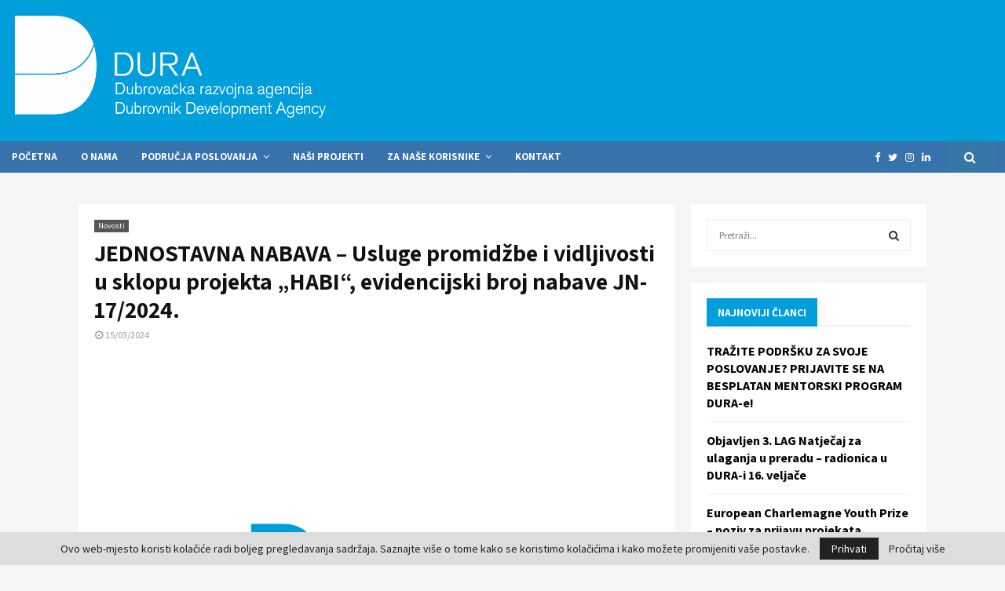

--- FILE ---
content_type: text/html; charset=UTF-8
request_url: https://dura.hr/2024/03/15/jednostavna-nabava-usluge-promidzbe-i-vidljivosti-u-sklopu-projekta-habi-evidencijski-broj-nabave-jn-17-2024/
body_size: 12778
content:
<!DOCTYPE html><html lang="en-US"><head><meta charset="UTF-8"><meta name="viewport" content="width=device-width, initial-scale=1"><link rel="profile" href="http://gmpg.org/xfn/11"><meta name='robots' content='index, follow, max-image-preview:large, max-snippet:-1, max-video-preview:-1' /><link media="all" href="https://dura.hr/wp-content/cache/autoptimize/css/autoptimize_7df2fa123e84994ddfab30aba9003adc.css" rel="stylesheet"><title>JEDNOSTAVNA NABAVA – Usluge promidžbe i vidljivosti u sklopu projekta „HABI“, evidencijski broj nabave JN-17/2024. - Dura</title><link rel="canonical" href="https://dura.hr/2024/03/15/jednostavna-nabava-usluge-promidzbe-i-vidljivosti-u-sklopu-projekta-habi-evidencijski-broj-nabave-jn-17-2024/" /><meta property="og:locale" content="en_US" /><meta property="og:type" content="article" /><meta property="og:title" content="JEDNOSTAVNA NABAVA – Usluge promidžbe i vidljivosti u sklopu projekta „HABI“, evidencijski broj nabave JN-17/2024." /><meta property="og:description" content="JEDNOSTAVNA NABAVA – Usluge promidžbe i vidljivosti u sklopu projekta „HABI“, evidencijski broj nabave JN-17/2024. Dubrovačka razvojna agencija DURA d.o.o. raspisala je dana 15. ožujka 2024. godine javnu nabavu pod nazivom &#8220;Usluge promidžbe i vidljivosti u sklopu projekta „HABI“ evidencijski broj nabave JN-17/2024., a sve sukladno objavljenom “Planu javne nabave za..." /><meta property="og:url" content="https://dura.hr/2024/03/15/jednostavna-nabava-usluge-promidzbe-i-vidljivosti-u-sklopu-projekta-habi-evidencijski-broj-nabave-jn-17-2024/" /><meta property="og:site_name" content="Dura" /><meta property="article:publisher" content="https://web.facebook.com/dura.dubrovnik/" /><meta property="article:published_time" content="2024-03-15T13:20:17+00:00" /><meta property="article:modified_time" content="2024-04-04T12:09:49+00:00" /><meta property="og:image" content="https://dura.hr/wp-content/uploads/2024/03/2019dura_logo_2.png" /><meta property="og:image:width" content="1169" /><meta property="og:image:height" content="826" /><meta property="og:image:type" content="image/png" /><meta name="author" content="Dura_user" /><meta name="twitter:card" content="summary_large_image" /><meta name="twitter:label1" content="Written by" /><meta name="twitter:data1" content="Dura_user" /><meta name="twitter:label2" content="Est. reading time" /><meta name="twitter:data2" content="1 minute" /> <script type="application/ld+json" class="yoast-schema-graph">{"@context":"https://schema.org","@graph":[{"@type":"Article","@id":"https://dura.hr/2024/03/15/jednostavna-nabava-usluge-promidzbe-i-vidljivosti-u-sklopu-projekta-habi-evidencijski-broj-nabave-jn-17-2024/#article","isPartOf":{"@id":"https://dura.hr/2024/03/15/jednostavna-nabava-usluge-promidzbe-i-vidljivosti-u-sklopu-projekta-habi-evidencijski-broj-nabave-jn-17-2024/"},"author":{"name":"Dura_user","@id":"https://dura.hr/#/schema/person/9329406fc776930b514843ed4daa4e63"},"headline":"JEDNOSTAVNA NABAVA – Usluge promidžbe i vidljivosti u sklopu projekta „HABI“, evidencijski broj nabave JN-17/2024.","datePublished":"2024-03-15T13:20:17+00:00","dateModified":"2024-04-04T12:09:49+00:00","mainEntityOfPage":{"@id":"https://dura.hr/2024/03/15/jednostavna-nabava-usluge-promidzbe-i-vidljivosti-u-sklopu-projekta-habi-evidencijski-broj-nabave-jn-17-2024/"},"wordCount":141,"publisher":{"@id":"https://dura.hr/#organization"},"image":{"@id":"https://dura.hr/2024/03/15/jednostavna-nabava-usluge-promidzbe-i-vidljivosti-u-sklopu-projekta-habi-evidencijski-broj-nabave-jn-17-2024/#primaryimage"},"thumbnailUrl":"https://dura.hr/wp-content/uploads/2024/03/2019dura_logo_2.png","articleSection":["Novosti"],"inLanguage":"en-US"},{"@type":"WebPage","@id":"https://dura.hr/2024/03/15/jednostavna-nabava-usluge-promidzbe-i-vidljivosti-u-sklopu-projekta-habi-evidencijski-broj-nabave-jn-17-2024/","url":"https://dura.hr/2024/03/15/jednostavna-nabava-usluge-promidzbe-i-vidljivosti-u-sklopu-projekta-habi-evidencijski-broj-nabave-jn-17-2024/","name":"JEDNOSTAVNA NABAVA – Usluge promidžbe i vidljivosti u sklopu projekta „HABI“, evidencijski broj nabave JN-17/2024. - Dura","isPartOf":{"@id":"https://dura.hr/#website"},"primaryImageOfPage":{"@id":"https://dura.hr/2024/03/15/jednostavna-nabava-usluge-promidzbe-i-vidljivosti-u-sklopu-projekta-habi-evidencijski-broj-nabave-jn-17-2024/#primaryimage"},"image":{"@id":"https://dura.hr/2024/03/15/jednostavna-nabava-usluge-promidzbe-i-vidljivosti-u-sklopu-projekta-habi-evidencijski-broj-nabave-jn-17-2024/#primaryimage"},"thumbnailUrl":"https://dura.hr/wp-content/uploads/2024/03/2019dura_logo_2.png","datePublished":"2024-03-15T13:20:17+00:00","dateModified":"2024-04-04T12:09:49+00:00","breadcrumb":{"@id":"https://dura.hr/2024/03/15/jednostavna-nabava-usluge-promidzbe-i-vidljivosti-u-sklopu-projekta-habi-evidencijski-broj-nabave-jn-17-2024/#breadcrumb"},"inLanguage":"en-US","potentialAction":[{"@type":"ReadAction","target":["https://dura.hr/2024/03/15/jednostavna-nabava-usluge-promidzbe-i-vidljivosti-u-sklopu-projekta-habi-evidencijski-broj-nabave-jn-17-2024/"]}]},{"@type":"ImageObject","inLanguage":"en-US","@id":"https://dura.hr/2024/03/15/jednostavna-nabava-usluge-promidzbe-i-vidljivosti-u-sklopu-projekta-habi-evidencijski-broj-nabave-jn-17-2024/#primaryimage","url":"https://dura.hr/wp-content/uploads/2024/03/2019dura_logo_2.png","contentUrl":"https://dura.hr/wp-content/uploads/2024/03/2019dura_logo_2.png","width":1169,"height":826},{"@type":"BreadcrumbList","@id":"https://dura.hr/2024/03/15/jednostavna-nabava-usluge-promidzbe-i-vidljivosti-u-sklopu-projekta-habi-evidencijski-broj-nabave-jn-17-2024/#breadcrumb","itemListElement":[{"@type":"ListItem","position":1,"name":"Home","item":"https://dura.hr/"},{"@type":"ListItem","position":2,"name":"JEDNOSTAVNA NABAVA – Usluge promidžbe i vidljivosti u sklopu projekta „HABI“, evidencijski broj nabave JN-17/2024."}]},{"@type":"WebSite","@id":"https://dura.hr/#website","url":"https://dura.hr/","name":"Dura","description":"Dubrovačka razvojna agencija","publisher":{"@id":"https://dura.hr/#organization"},"potentialAction":[{"@type":"SearchAction","target":{"@type":"EntryPoint","urlTemplate":"https://dura.hr/?s={search_term_string}"},"query-input":"required name=search_term_string"}],"inLanguage":"en-US"},{"@type":"Organization","@id":"https://dura.hr/#organization","name":"Dura","url":"https://dura.hr/","logo":{"@type":"ImageObject","inLanguage":"en-US","@id":"https://dura.hr/#/schema/logo/image/","url":"https://dura.hr/wp-content/uploads/2021/03/2019dura_logo_2021.png","contentUrl":"https://dura.hr/wp-content/uploads/2021/03/2019dura_logo_2021.png","width":2781,"height":904,"caption":"Dura"},"image":{"@id":"https://dura.hr/#/schema/logo/image/"},"sameAs":["https://web.facebook.com/dura.dubrovnik/"]},{"@type":"Person","@id":"https://dura.hr/#/schema/person/9329406fc776930b514843ed4daa4e63","name":"Dura_user","image":{"@type":"ImageObject","inLanguage":"en-US","@id":"https://dura.hr/#/schema/person/image/","url":"https://secure.gravatar.com/avatar/5c252f9e3034de7fe3a579021acd3ca2566e39c25ce6aeb63808087f27639a76?s=96&d=mm&r=g","contentUrl":"https://secure.gravatar.com/avatar/5c252f9e3034de7fe3a579021acd3ca2566e39c25ce6aeb63808087f27639a76?s=96&d=mm&r=g","caption":"Dura_user"},"sameAs":["https://dura.hr/"],"url":"https://dura.hr/author/dura_user/"}]}</script> <link rel='dns-prefetch' href='//maps.googleapis.com' /><link rel='dns-prefetch' href='//fonts.googleapis.com' /><link rel="alternate" title="oEmbed (JSON)" type="application/json+oembed" href="https://dura.hr/wp-json/oembed/1.0/embed?url=https%3A%2F%2Fdura.hr%2F2024%2F03%2F15%2Fjednostavna-nabava-usluge-promidzbe-i-vidljivosti-u-sklopu-projekta-habi-evidencijski-broj-nabave-jn-17-2024%2F" /><link rel="alternate" title="oEmbed (XML)" type="text/xml+oembed" href="https://dura.hr/wp-json/oembed/1.0/embed?url=https%3A%2F%2Fdura.hr%2F2024%2F03%2F15%2Fjednostavna-nabava-usluge-promidzbe-i-vidljivosti-u-sklopu-projekta-habi-evidencijski-broj-nabave-jn-17-2024%2F&#038;format=xml" /> <script type="text/javascript">gg_rtl = false;
	gg_columnized_max_w = 260;
	gg_masonry_min_w = 150;
	gg_phosostr_min_w = 120; 
	gg_coll_max_w = 400;
	
	gg_preload_hires_img 	= false; 
	gg_use_deeplink 		= true;
	gg_monopage_filter 		= false;
	gg_back_to_gall_scroll 	= false;
	
	gg_deeplinked_elems = ['ggt_','ggs_','ggp_','gcc_','gcg_'];
	gg_basic_deeplink 	= false;
	gg_dl_coll_gall 	= false;

		// global vars
	gg_galleria_toggle_info = true;
	gg_galleria_fx = '';
	gg_galleria_fx_time = 400; 
	gg_galleria_img_crop = "height";
	gg_galleria_autoplay = false;
	gg_galleria_interval = 3500;
	gg_delayed_fx = true;</script> <link rel='stylesheet' id='penci-oswald-css' href='//fonts.googleapis.com/css?family=Oswald%3A400' type='text/css' media='all' /><link rel='stylesheet' id='penci-fonts-css' href='//fonts.googleapis.com/css?family=Roboto%3A300%2C300italic%2C400%2C400italic%2C500%2C500italic%2C700%2C700italic%2C800%2C800italic%7CMukta+Vaani%3A300%2C300italic%2C400%2C400italic%2C500%2C500italic%2C700%2C700italic%2C800%2C800italic%7COswald%3A300%2C300italic%2C400%2C400italic%2C500%2C500italic%2C700%2C700italic%2C800%2C800italic%7CTeko%3A300%2C300italic%2C400%2C400italic%2C500%2C500italic%2C700%2C700italic%2C800%2C800italic%7CAssistant%3A300%2C300italic%2C400%2C400italic%2C500%2C500italic%2C700%2C700italic%2C800%2C800italic%7CSource+Sans+Pro%3A300%2C300italic%2C400%2C400italic%2C500%2C500italic%2C700%2C700italic%2C800%2C800italic%3A300%2C300italic%2C400%2C400italic%2C500%2C500italic%2C700%2C700italic%2C800%2C800italic%26subset%3Dcyrillic%2Ccyrillic-ext%2Cgreek%2Cgreek-ext%2Clatin-ext' type='text/css' media='all' /><link rel='stylesheet' id='evcal_google_fonts-css' href='//fonts.googleapis.com/css?family=Oswald%3A400%2C300%7COpen+Sans%3A700%2C400%2C400i%7CRoboto%3A700%2C400' type='text/css' media='screen' /><link rel='stylesheet' id='bsf-Defaults-css' href='https://dura.hr/wp-content/cache/autoptimize/css/autoptimize_single_36ea4805809e6b690c2f5126a0808297.css' type='text/css' media='all' /> <script type="text/javascript" src="https://dura.hr/wp-includes/js/jquery/jquery.min.js" id="jquery-core-js"></script> <script></script><link rel='shortlink' href='https://dura.hr/?p=19295' /> <script>var portfolioDataJs = portfolioDataJs || [];
var penciBlocksArray=[];
var PENCILOCALCACHE = {};
		(function () {
				"use strict";
		
				PENCILOCALCACHE = {
					data: {},
					remove: function ( ajaxFilterItem ) {
						delete PENCILOCALCACHE.data[ajaxFilterItem];
					},
					exist: function ( ajaxFilterItem ) {
						return PENCILOCALCACHE.data.hasOwnProperty( ajaxFilterItem ) && PENCILOCALCACHE.data[ajaxFilterItem] !== null;
					},
					get: function ( ajaxFilterItem ) {
						return PENCILOCALCACHE.data[ajaxFilterItem];
					},
					set: function ( ajaxFilterItem, cachedData ) {
						PENCILOCALCACHE.remove( ajaxFilterItem );
						PENCILOCALCACHE.data[ajaxFilterItem] = cachedData;
					}
				};
			}
		)();function penciBlock() {
		    this.atts_json = '';
		    this.content = '';
		}</script> <script>document.documentElement.className = document.documentElement.className.replace( 'no-js', 'js' );</script> <script type="application/ld+json">{
    "@context": "http:\/\/schema.org\/",
    "@type": "WebSite",
    "name": "Dura",
    "alternateName": "Dubrova\u010dka razvojna agencija",
    "url": "https:\/\/dura.hr\/"
}</script><script type="application/ld+json">{
    "@context": "http:\/\/schema.org\/",
    "@type": "WPSideBar",
    "name": "Sidebar Right",
    "alternateName": "Add widgets here to display them on blog and single",
    "url": "https:\/\/dura.hr\/2024\/03\/15\/jednostavna-nabava-usluge-promidzbe-i-vidljivosti-u-sklopu-projekta-habi-evidencijski-broj-nabave-jn-17-2024"
}</script><script type="application/ld+json">{
    "@context": "http:\/\/schema.org\/",
    "@type": "WPSideBar",
    "name": "Sidebar Left",
    "alternateName": "Add widgets here to display them on page",
    "url": "https:\/\/dura.hr\/2024\/03\/15\/jednostavna-nabava-usluge-promidzbe-i-vidljivosti-u-sklopu-projekta-habi-evidencijski-broj-nabave-jn-17-2024"
}</script><script type="application/ld+json">{
    "@context": "http:\/\/schema.org\/",
    "@type": "WPSideBar",
    "name": "Footer Column #1",
    "alternateName": "Add widgets here to display them in the first column of the footer",
    "url": "https:\/\/dura.hr\/2024\/03\/15\/jednostavna-nabava-usluge-promidzbe-i-vidljivosti-u-sklopu-projekta-habi-evidencijski-broj-nabave-jn-17-2024"
}</script><script type="application/ld+json">{
    "@context": "http:\/\/schema.org\/",
    "@type": "WPSideBar",
    "name": "Footer Column #2",
    "alternateName": "Add widgets here to display them in the second column of the footer",
    "url": "https:\/\/dura.hr\/2024\/03\/15\/jednostavna-nabava-usluge-promidzbe-i-vidljivosti-u-sklopu-projekta-habi-evidencijski-broj-nabave-jn-17-2024"
}</script><script type="application/ld+json">{
    "@context": "http:\/\/schema.org\/",
    "@type": "WPSideBar",
    "name": "Footer Column #3",
    "alternateName": "Add widgets here to display them in the third column of the footer",
    "url": "https:\/\/dura.hr\/2024\/03\/15\/jednostavna-nabava-usluge-promidzbe-i-vidljivosti-u-sklopu-projekta-habi-evidencijski-broj-nabave-jn-17-2024"
}</script><script type="application/ld+json">{
    "@context": "http:\/\/schema.org\/",
    "@type": "WPSideBar",
    "name": "After Content",
    "alternateName": "This widget section shows after the content, but before comments on single post pages",
    "url": "https:\/\/dura.hr\/2024\/03\/15\/jednostavna-nabava-usluge-promidzbe-i-vidljivosti-u-sklopu-projekta-habi-evidencijski-broj-nabave-jn-17-2024"
}</script><script type="application/ld+json">{
    "@context": "http:\/\/schema.org\/",
    "@type": "BlogPosting",
    "headline": "JEDNOSTAVNA NABAVA \u2013 Usluge promid\u017ebe i vidljivosti u sklopu projekta \u201eHABI\u201c, evidencijski broj nabave JN-17\/2024.",
    "description": "JEDNOSTAVNA NABAVA \u2013 Usluge promid\u017ebe i vidljivosti u sklopu projekta \u201eHABI\u201c, evidencijski broj nabave JN-17\/2024. Dubrova\u010dka razvojna agencija DURA d.o.o. raspisala je dana 15. o\u017eujka 2024. godine javnu nabavu pod nazivom &#8220;Usluge promid\u017ebe i vidljivosti u sklopu projekta \u201eHABI\u201c evidencijski broj nabave JN-17\/2024.,\u00a0a sve sukladno objavljenom \u201cPlanu javne nabave za...",
    "datePublished": "2024-03-15",
    "datemodified": "2024-04-04",
    "mainEntityOfPage": "https:\/\/dura.hr\/2024\/03\/15\/jednostavna-nabava-usluge-promidzbe-i-vidljivosti-u-sklopu-projekta-habi-evidencijski-broj-nabave-jn-17-2024\/",
    "image": {
        "@type": "ImageObject",
        "url": "https:\/\/dura.hr\/wp-content\/uploads\/2024\/03\/2019dura_logo_2.png",
        "width": 1169,
        "height": 826
    },
    "publisher": {
        "@type": "Organization",
        "name": "Dura",
        "logo": {
            "@type": "ImageObject",
            "url": "https:\/\/dura.hr\/wp-content\/uploads\/2021\/03\/2019dura_logo_2021.png"
        }
    },
    "author": {
        "@type": "Person",
        "@id": "#person-Dura_user",
        "name": "Dura_user"
    }
}</script><meta property="fb:app_id" content="348280475330978"><meta name="generator" content="EventON 3.0.8" /><meta name="generator" content="Powered by WPBakery Page Builder - drag and drop page builder for WordPress."/><link rel="icon" href="https://dura.hr/wp-content/uploads/2021/02/cropped-favicon-dura-32x32.png" sizes="32x32" /><link rel="icon" href="https://dura.hr/wp-content/uploads/2021/02/cropped-favicon-dura-192x192.png" sizes="192x192" /><link rel="apple-touch-icon" href="https://dura.hr/wp-content/uploads/2021/02/cropped-favicon-dura-180x180.png" /><meta name="msapplication-TileImage" content="https://dura.hr/wp-content/uploads/2021/02/cropped-favicon-dura-270x270.png" /><style type="text/css" id="wp-custom-css">.penci-owl-featured-area.style-17 .penci-image-holder:before {
    padding-top: 630px;
}
.penci-owl-featured-area.style-17 .penci-image-holder {
	
	}
.custom-logo,
.site-header .logo {
  max-width: 100% !important;
  width: 300px !important;
  height: auto !important;
}
.custom-logo,
.site-header .logo {
  max-width: 100% !important;
  width: 400px !important;
  height: auto !important;
}
.blog-default .penci-archive__list_posts .penci-post-item {	
    padding-bottom: 0;
    margin-bottom: 15px !important;
    box-shadow: 0 5px 10px rgb(190 190 190 / 46%)
			;
}
.penci-pmore-link {
	padding-bottom: 10px
}
.penci-image-holder  {
	float: left
	  background: url(mountain.jpg);
  background-repeat: no-repeat;
  background-size: contain
	
}
.widget ul li a, .widget ul li, .widget p{ font-size: 16px;
}
.slider{
	position: relative;
}
.tab-items {
    position: absolute;
    background: transparent;
    z-index: 10;
    right: 35px;
    top: 0px;
}
.tab-items2 {
    position: absolute;
	background: transparent;
    border-radius: 3px;
    color: white;
    padding: 0px 2px;
    z-index: 10;
    display: inline-grid;
    top: 35px;
    right: 170px;
}
.tab-items3 {
    position: absolute;
    background: transparent;
    text-shadow: 1px 1px 1px #ffffff;
    z-index: 10;
    display: inline-grid;
    background: transparent;
    right: 155px;
    top: 0px;
}
.oko {
    position: absolute;
    background: transparent;
    z-index: 10;
    right: 30px;
    display: inline-grid;
    top: 115px;
}
.du-oko {
    position: absolute;
    background: transparent;
    text-shadow: 1px 1px 1px #ffffff;
    z-index: 10;
    display: inline-grid;
    background: transparent;
    right: 155px;
    top: 160px;
}
.grid-container {
  grid-gap: 5px;
}
.blog-default .penci-archive__list_posts .penci-post-item {
    padding: 20px  !important;
}
.entry-content  {
text-align:justify  !important;
}
.image-banner{
	background-image: url(https://dura.hr/wp-content/uploads/2021/04/PODRUCJA-POSLOVANJAfin.jpg?id=6708) !important;
    background-position: center !important;
    background-repeat: no-repeat !important;
    background-size: cover !important;
}
.banner-row .wpb_column{
	margin: 0px !important;
}
.banner-row .vc_column-inner {
	padding: 0 !important;
}
.penci-video-playlist-nav{
	height: 235px !important;
}
@media only screen and (max-width: 768px)  {
	.tab-items img {
		width: 20%;
	}
	.oko img {
		width: 26%;
	}
	.tab-items, .oko {
		right: 0;
	}
	.tab-items{
		top: -7px;
	}
	.oko { 
		top: 170px;
	}
	.tab-items3 {
    right: 105px;
    top: 1px;
}
	.tab-items2{
		right: 65px;
		top: 5px;
	}
	.du-oko {
    right: 48px;
    top: 175px;
}
	.penci-owl-featured-area.style-17 .penci-image-holder:before {
    padding-top: 240px;
}
}</style> <script type="text/javascript">jQuery(document).delegate('.gg_linked_img', 'click', function() {
		var link = jQuery(this).data('gg-link');
		window.open(link ,'_top');
	});</script> <noscript><style>.wpb_animate_when_almost_visible { opacity: 1; }</style></noscript></head><body class="wp-singular post-template-default single single-post postid-19295 single-format-standard custom-background wp-custom-logo wp-theme-pennews group-blog header-sticky penci_enable_ajaxsearch penci_sticky_content_sidebar sidebar-right penci-single-style-1 wpb-js-composer js-comp-ver-7.9 vc_responsive"><div id="page" class="site"><div class="site-header-wrapper"><div class="header__top header--s2"><div class="penci-container-fluid header-top__container"><div class="site-branding"><h2><a href="https://dura.hr/" class="custom-logo-link" rel="home"><img width="2781" height="904"   alt="Dura" decoding="async" data-srcset="https://dura.hr/wp-content/uploads/2021/03/2019dura_logo_2021.png 2781w, https://dura.hr/wp-content/uploads/2021/03/2019dura_logo_2021-300x98.png 300w, https://dura.hr/wp-content/uploads/2021/03/2019dura_logo_2021-1024x333.png 1024w, https://dura.hr/wp-content/uploads/2021/03/2019dura_logo_2021-768x250.png 768w, https://dura.hr/wp-content/uploads/2021/03/2019dura_logo_2021-1536x499.png 1536w, https://dura.hr/wp-content/uploads/2021/03/2019dura_logo_2021-2048x666.png 2048w, https://dura.hr/wp-content/uploads/2021/03/2019dura_logo_2021-1920x624.png 1920w, https://dura.hr/wp-content/uploads/2021/03/2019dura_logo_2021-960x312.png 960w, https://dura.hr/wp-content/uploads/2021/03/2019dura_logo_2021-1231x400.png 1231w, https://dura.hr/wp-content/uploads/2021/03/2019dura_logo_2021-585x190.png 585w"  data-src="https://dura.hr/wp-content/uploads/2021/03/2019dura_logo_2021.png" data-sizes="(max-width: 2781px) 100vw, 2781px" class="custom-logo lazyload" src="[data-uri]" /><noscript><img width="2781" height="904"   alt="Dura" decoding="async" data-srcset="https://dura.hr/wp-content/uploads/2021/03/2019dura_logo_2021.png 2781w, https://dura.hr/wp-content/uploads/2021/03/2019dura_logo_2021-300x98.png 300w, https://dura.hr/wp-content/uploads/2021/03/2019dura_logo_2021-1024x333.png 1024w, https://dura.hr/wp-content/uploads/2021/03/2019dura_logo_2021-768x250.png 768w, https://dura.hr/wp-content/uploads/2021/03/2019dura_logo_2021-1536x499.png 1536w, https://dura.hr/wp-content/uploads/2021/03/2019dura_logo_2021-2048x666.png 2048w, https://dura.hr/wp-content/uploads/2021/03/2019dura_logo_2021-1920x624.png 1920w, https://dura.hr/wp-content/uploads/2021/03/2019dura_logo_2021-960x312.png 960w, https://dura.hr/wp-content/uploads/2021/03/2019dura_logo_2021-1231x400.png 1231w, https://dura.hr/wp-content/uploads/2021/03/2019dura_logo_2021-585x190.png 585w"  data-src="https://dura.hr/wp-content/uploads/2021/03/2019dura_logo_2021.png" data-sizes="(max-width: 2781px) 100vw, 2781px" class="custom-logo lazyload" src="[data-uri]" /><noscript><img width="2781" height="904" src="https://dura.hr/wp-content/uploads/2021/03/2019dura_logo_2021.png" class="custom-logo" alt="Dura" decoding="async" srcset="https://dura.hr/wp-content/uploads/2021/03/2019dura_logo_2021.png 2781w, https://dura.hr/wp-content/uploads/2021/03/2019dura_logo_2021-300x98.png 300w, https://dura.hr/wp-content/uploads/2021/03/2019dura_logo_2021-1024x333.png 1024w, https://dura.hr/wp-content/uploads/2021/03/2019dura_logo_2021-768x250.png 768w, https://dura.hr/wp-content/uploads/2021/03/2019dura_logo_2021-1536x499.png 1536w, https://dura.hr/wp-content/uploads/2021/03/2019dura_logo_2021-2048x666.png 2048w, https://dura.hr/wp-content/uploads/2021/03/2019dura_logo_2021-1920x624.png 1920w, https://dura.hr/wp-content/uploads/2021/03/2019dura_logo_2021-960x312.png 960w, https://dura.hr/wp-content/uploads/2021/03/2019dura_logo_2021-1231x400.png 1231w, https://dura.hr/wp-content/uploads/2021/03/2019dura_logo_2021-585x190.png 585w" sizes="(max-width: 2781px) 100vw, 2781px" /></noscript></noscript></a></h2></div></div></div><header id="masthead" class="site-header header--s2" data-height="60" itemscope="itemscope" itemtype="http://schema.org/WPHeader"><div class="penci-container-fluid header-content__container"><nav id="site-navigation" class="main-navigation penci_disable_padding_menu penci_enable_line_menu pencimn-slide_down" itemscope itemtype="http://schema.org/SiteNavigationElement"><ul id="menu-main-menu" class="menu"><li id="menu-item-5924" class="menu-item menu-item-type-post_type menu-item-object-page menu-item-home menu-item-5924"><a href="https://dura.hr/" itemprop="url">Početna</a></li><li id="menu-item-1163" class="menu-item menu-item-type-post_type menu-item-object-page menu-item-1163"><a href="https://dura.hr/o-nama/" itemprop="url">O nama</a></li><li id="menu-item-5932" class="menu-item menu-item-type-custom menu-item-object-custom menu-item-home menu-item-has-children menu-item-5932"><a href="https://dura.hr/" itemprop="url">Područja poslovanja</a><ul class="sub-menu"><li id="menu-item-5947" class="menu-item menu-item-type-post_type menu-item-object-page menu-item-5947"><a href="https://dura.hr/civilno-drustvo-sport/" itemprop="url">Civilno društvo/sport</a></li><li id="menu-item-5948" class="menu-item menu-item-type-post_type menu-item-object-page menu-item-5948"><a href="https://dura.hr/poduzetnistvo-ruralni-razvoj/" itemprop="url">Poduzetništvo/ruralni razvoj</a></li><li id="menu-item-5949" class="menu-item menu-item-type-post_type menu-item-object-page menu-item-5949"><a href="https://dura.hr/energetska-ucinkovitost-mobilnost/" itemprop="url">Odjel za energetsku učinkovitost, promet i zaštitu okoliša</a></li><li id="menu-item-5950" class="menu-item menu-item-type-post_type menu-item-object-page menu-item-5950"><a href="https://dura.hr/pametan-grad-2/" itemprop="url">Pametni Grad (SMART CITY) Dubrovnik</a></li><li id="menu-item-5952" class="menu-item menu-item-type-post_type menu-item-object-page menu-item-5952"><a href="https://dura.hr/tvornica-ideja-2/" itemprop="url">Tvornica ideja</a></li><li id="menu-item-5951" class="menu-item menu-item-type-post_type menu-item-object-page menu-item-5951"><a href="https://dura.hr/kulturna-bastina-turizam/" itemprop="url">Kulturna baština/turizam</a></li><li id="menu-item-6636" class="menu-item menu-item-type-post_type menu-item-object-post menu-item-6636"><a href="https://dura.hr/2020/10/09/participativno-budzetiranje/" itemprop="url">Participativno budžetiranje</a></li></ul></li><li id="menu-item-4840" class="menu-item menu-item-type-taxonomy menu-item-object-category menu-item-4840"><a href="https://dura.hr/kategorija/projekti/" itemprop="url">Naši projekti</a></li><li id="menu-item-1063" class="menu-item menu-item-type-custom menu-item-object-custom menu-item-home menu-item-has-children menu-item-1063"><a href="https://dura.hr/" itemprop="url">Za naše korisnike</a><ul class="sub-menu"><li id="menu-item-12544" class="menu-item menu-item-type-taxonomy menu-item-object-category menu-item-12544"><a href="https://dura.hr/kategorija/edukacije/" itemprop="url">Edukacije</a></li><li id="menu-item-1110" class="menu-item menu-item-type-post_type menu-item-object-page menu-item-1110"><a href="https://dura.hr/javna-nabava/" itemprop="url">Javna nabava</a></li><li id="menu-item-5096" class="menu-item menu-item-type-post_type menu-item-object-page menu-item-5096"><a href="https://dura.hr/strateski-dokumenti/" itemprop="url">Strateški dokumenti</a></li><li id="menu-item-1109" class="menu-item menu-item-type-post_type menu-item-object-page menu-item-1109"><a href="https://dura.hr/pravo-na-pristup-informacijama/" itemprop="url">Pravo na pristup informacijama</a></li><li id="menu-item-1116" class="menu-item menu-item-type-post_type menu-item-object-page menu-item-1116"><a href="https://dura.hr/pristupacnost-mreznih-stanica/" itemprop="url">Pristupačnost mrežnih stanica</a></li><li id="menu-item-1129" class="menu-item menu-item-type-post_type menu-item-object-page menu-item-1129"><a href="https://dura.hr/politika-zastite-osobnih-podataka/" itemprop="url">Zaštita osobnih podataka</a></li><li id="menu-item-4843" class="menu-item menu-item-type-post_type menu-item-object-page menu-item-4843"><a href="https://dura.hr/korisni-linkovi/" itemprop="url">Korisni linkovi</a></li><li id="menu-item-12545" class="menu-item menu-item-type-taxonomy menu-item-object-category menu-item-12545"><a href="https://dura.hr/kategorija/natjecaji/" itemprop="url">Natječaji</a></li></ul></li><li id="menu-item-4798" class="menu-item menu-item-type-post_type menu-item-object-page menu-item-4798"><a href="https://dura.hr/kontakt/" itemprop="url">Kontakt</a></li></ul></nav><div class="header__social-search"><div class="header__search" id="top-search"> <a class="search-click"><i class="fa fa-search"></i></a><div class="show-search"><div class="show-search__content"><form method="get" class="search-form" action="https://dura.hr/"> <label> <span class="screen-reader-text">Search for:</span> <input id="penci-header-search" type="search" class="search-field" placeholder="Pretraži..." value="" name="s" autocomplete="off"> </label> <button type="submit" class="search-submit"> <i class="fa fa-search"></i> <span class="screen-reader-text">Search</span> </button></form><div class="penci-ajax-search-results"><div id="penci-ajax-search-results-wrapper" class="penci-ajax-search-results-wrapper"></div></div></div></div></div><div class="header__social-media"><div class="header__content-social-media"> <a class="social-media-item socail_media__facebook" target="_blank" href="https://www.facebook.com/dura.dubrovnik/" title="Facebook" rel="noopener"><span class="socail-media-item__content"><i class="fa fa-facebook"></i><span class="social_title screen-reader-text">Facebook</span></span></a><a class="social-media-item socail_media__twitter" target="_blank" href="https://twitter.com/duradubrovnik" title="Twitter" rel="noopener"><span class="socail-media-item__content"><i class="fa fa-twitter"></i><span class="social_title screen-reader-text">Twitter</span></span></a><a class="social-media-item socail_media__instagram" target="_blank" href="https://www.instagram.com/explore/locations/969988317/dubrovacka-razvojna-agencija-dura-dubrovnik-development-agency/" title="Instagram" rel="noopener"><span class="socail-media-item__content"><i class="fa fa-instagram"></i><span class="social_title screen-reader-text">Instagram</span></span></a><a class="social-media-item socail_media__linkedin" target="_blank" href="https://www.linkedin.com/company/dura-razvojna-agencija-grada-dubrovnika-city-of-dubrovnik-development-agency/" title="Linkedin" rel="noopener"><span class="socail-media-item__content"><i class="fa fa-linkedin"></i><span class="social_title screen-reader-text">Linkedin</span></span></a></div></div></div></div></header></div><div class="penci-header-mobile" ><div class="penci-header-mobile_container"> <button class="menu-toggle navbar-toggle" aria-expanded="false"><span class="screen-reader-text">Primary Menu</span><i class="fa fa-bars"></i></button><div class="site-branding"> <a href="https://dura.hr/" class="custom-logo-link logo_header_mobile"><img  alt="Dura" data-src="https://dura.hr/wp-content/uploads/2021/04/dURA-150-WHITE.png" class="lazyload" src="[data-uri]" /><noscript><img src="https://dura.hr/wp-content/uploads/2021/04/dURA-150-WHITE.png" alt="Dura"/></noscript></a></div><div class="header__search-mobile header__search" id="top-search-mobile"> <a class="search-click"><i class="fa fa-search"></i></a><div class="show-search"><div class="show-search__content"><form method="get" class="search-form" action="https://dura.hr/"> <label> <span class="screen-reader-text">Search for:</span> <input  type="text" id="penci-search-field-mobile" class="search-field penci-search-field-mobile" placeholder="Pretraži..." value="" name="s" autocomplete="off"> </label> <button type="submit" class="search-submit"> <i class="fa fa-search"></i> <span class="screen-reader-text">Search</span> </button></form><div class="penci-ajax-search-results"><div class="penci-ajax-search-results-wrapper"></div><div class="penci-loader-effect penci-loading-animation-4"><div class="penci-loading-animation"></div></div></div></div></div></div></div></div><div id="content" class="site-content"><div id="primary" class="content-area"><main id="main" class="site-main" ><div class="penci-container"><div class="penci-container__content penci-con_sb2_sb1"><div class="penci-wide-content penci-content-novc penci-sticky-content penci-content-single-inner"><div class="theiaStickySidebar"><div class="penci-content-post noloaddisqus hide_featured_image" data-url="https://dura.hr/2024/03/15/jednostavna-nabava-usluge-promidzbe-i-vidljivosti-u-sklopu-projekta-habi-evidencijski-broj-nabave-jn-17-2024/" data-id="19295" data-title=""><article id="post-19295" class="penci-single-artcontent noloaddisqus post-19295 post type-post status-publish format-standard has-post-thumbnail hentry category-novosti penci-post-item"><header class="entry-header penci-entry-header penci-title-"><div class="penci-entry-categories"><span class="penci-cat-links"><a href="https://dura.hr/kategorija/novosti/">Novosti</a></span></div><h1 class="entry-title penci-entry-title penci-title-">JEDNOSTAVNA NABAVA – Usluge promidžbe i vidljivosti u sklopu projekta „HABI“, evidencijski broj nabave JN-17/2024.</h1><div class="entry-meta penci-entry-meta"> <span class="entry-meta-item penci-posted-on"><i class="fa fa-clock-o"></i><time class="entry-date published" datetime="2024-03-15T15:20:17+02:00">15/03/2024</time><time class="updated" datetime="2024-04-04T14:09:49+02:00">04/04/2024</time></span></div></header><div class="penci-entry-content entry-content"><p><img decoding="async"   alt="" width="1169" height="826" data-srcset="https://dura.hr/wp-content/uploads/2024/03/2019dura_logo_2.png 1169w, https://dura.hr/wp-content/uploads/2024/03/2019dura_logo_2-300x212.png 300w, https://dura.hr/wp-content/uploads/2024/03/2019dura_logo_2-1024x724.png 1024w, https://dura.hr/wp-content/uploads/2024/03/2019dura_logo_2-768x543.png 768w, https://dura.hr/wp-content/uploads/2024/03/2019dura_logo_2-960x678.png 960w, https://dura.hr/wp-content/uploads/2024/03/2019dura_logo_2-566x400.png 566w, https://dura.hr/wp-content/uploads/2024/03/2019dura_logo_2-585x413.png 585w"  data-src="https://dura.hr/wp-content/uploads/2024/03/2019dura_logo_2.png" data-sizes="(max-width: 1169px) 100vw, 1169px" class="alignnone size-full wp-image-19270 lazyload" src="[data-uri]" /><noscript><img decoding="async" class="alignnone size-full wp-image-19270" src="https://dura.hr/wp-content/uploads/2024/03/2019dura_logo_2.png" alt="" width="1169" height="826" srcset="https://dura.hr/wp-content/uploads/2024/03/2019dura_logo_2.png 1169w, https://dura.hr/wp-content/uploads/2024/03/2019dura_logo_2-300x212.png 300w, https://dura.hr/wp-content/uploads/2024/03/2019dura_logo_2-1024x724.png 1024w, https://dura.hr/wp-content/uploads/2024/03/2019dura_logo_2-768x543.png 768w, https://dura.hr/wp-content/uploads/2024/03/2019dura_logo_2-960x678.png 960w, https://dura.hr/wp-content/uploads/2024/03/2019dura_logo_2-566x400.png 566w, https://dura.hr/wp-content/uploads/2024/03/2019dura_logo_2-585x413.png 585w" sizes="(max-width: 1169px) 100vw, 1169px" /></noscript><strong>JEDNOSTAVNA NABAVA – </strong><strong>Usluge promidžbe i vidljivosti u sklopu projekta „HABI“, </strong>evidencijski broj nabave JN-17/2024.</p><p>Dubrovačka razvojna agencija DURA d.o.o. raspisala je dana 15. ožujka 2024. godine javnu nabavu pod nazivom &#8220;<strong>Usluge promidžbe i vidljivosti u sklopu projekta „HABI“ </strong>evidencijski broj nabave <strong>JN-17/2024.,</strong><strong> </strong>a sve sukladno objavljenom “Planu javne nabave za 2024. godinu”.</p><p>Ponuda se dostavlja u skladu s dokumentacijom o nabavi koja se nalazi u privitku ovog poziva zaključno s 22.03.2024. godine do 10:00 sati.</p><p>PRILOZI:</p><p><a href="https://dura.hr/wp-content/uploads/2024/03/Poziv-za-dostavu-ponuda-2.pdf">Poziv za dostavu ponuda</a></p><p><a href="https://dura.hr/wp-content/uploads/2024/03/DOKUMENTACIJA-O-NABAVI-2.doc">DOKUMENTACIJA O NABAVI</a></p><p><a href="https://dura.hr/wp-content/uploads/2024/03/Prilog_1_TROSKOVNIK-1.xlsx">Prilog_1_TROSKOVNIK</a></p><p><a href="https://dura.hr/wp-content/uploads/2024/03/DOKUMENTACIJA-O-NABAVI_IZMJENA.doc">DOKUMENTACIJA O NABAVI_IZMJENA</a></p><p><a href="https://dura.hr/wp-content/uploads/2024/03/POJASNJENJA-NARUCITELJA-ZA-DOKUMENTACIJU-O-NABAVI.doc">POJASNJENJA NARUČITELJA ZA DOKUMENTACIJU O NABAVI</a></p><p><a href="https://dura.hr/wp-content/uploads/2024/03/POJASNJENJA-NARUCITELJA-ZA-DOKUMENTACIJU-O-NABAVI_II-21.3.2024.doc">POJASNJENJA NARUČITELJA ZA DOKUMENTACIJU O NABAVI II &#8211; 21.3.2024</a></p><p><a href="https://dura.hr/wp-content/uploads/2024/03/DOC001-1.pdf">POZIV ZA DOSTAVU PONUDA_IZMJENA</a></p><p><a href="https://dura.hr/wp-content/uploads/2024/03/HABI-JN-17-2024-ZAPISNIK-O-PREGLEDU-I-OCJENI-PONUDA.pdf">HABI JN-17 2024 ZAPISNIK O PREGLEDU I OCJENI PONUDA</a></p><p><a href="https://dura.hr/wp-content/uploads/2024/03/HABI-JN-17-2024-ODLUKA-O-ODABIRU.pdf">HABI JN-17 2024 ODLUKA O ODABIRU</a></p><p>&nbsp;</p><div class="awac-wrapper"><div class="awac widget alg_back_button_wp_widget-2"><input type="button" value="Natrag" class="alg_back_button_input button" style="background-color:grey;" onclick="window.history.back()" /></div></div><div class="printfriendly pf-button pf-button-content pf-alignleft"> <a href="#" rel="nofollow" onclick="window.print(); return false;" title="Printer Friendly, PDF & Email"> <img decoding="async"   alt="Print Friendly, PDF & Email" style="width: 124px;height: 30px;" data-src="https://cdn.printfriendly.com/buttons/printfriendly-pdf-button-nobg-md.png" class="pf-button-img lazyload" src="[data-uri]" /><noscript><img decoding="async" class="pf-button-img" src="https://cdn.printfriendly.com/buttons/printfriendly-pdf-button-nobg-md.png" alt="Print Friendly, PDF & Email" style="width: 124px;height: 30px;"  /></noscript> </a></div></div><footer class="penci-entry-footer"><div class="penci-source-via-tags-wrap"></div><span class="penci-social-buttons penci-social-share-footer"><span class="penci-social-share-text">Podijeli</span><a class="penci-social-item facebook" target="_blank" rel="noopener" title="" href="https://www.facebook.com/sharer/sharer.php?u=https%3A%2F%2Fdura.hr%2F2024%2F03%2F15%2Fjednostavna-nabava-usluge-promidzbe-i-vidljivosti-u-sklopu-projekta-habi-evidencijski-broj-nabave-jn-17-2024%2F"><i class="fa fa-facebook"></i></a><a class="penci-social-item twitter" target="_blank" rel="noopener" title="" href="https://twitter.com/intent/tweet?text=JEDNOSTAVNA%20NABAVA%20–%20Usluge%20promidžbe%20i%20vidljivosti%20u%20sklopu%20projekta%20„HABI“,%20evidencijski%20broj%20nabave%20JN-17/2024.%20-%20https://dura.hr/2024/03/15/jednostavna-nabava-usluge-promidzbe-i-vidljivosti-u-sklopu-projekta-habi-evidencijski-broj-nabave-jn-17-2024/"><i class="fa fa-twitter"></i></a><a class="penci-social-item linkedin" target="_blank" rel="noopener" title="" href="https://www.linkedin.com/shareArticle?mini=true&#038;url=https%3A%2F%2Fdura.hr%2F2024%2F03%2F15%2Fjednostavna-nabava-usluge-promidzbe-i-vidljivosti-u-sklopu-projekta-habi-evidencijski-broj-nabave-jn-17-2024%2F&#038;title=JEDNOSTAVNA%20NABAVA%20%E2%80%93%20Usluge%20promid%C5%BEbe%20i%20vidljivosti%20u%20sklopu%20projekta%20%E2%80%9EHABI%E2%80%9C%2C%20evidencijski%20broj%20nabave%20JN-17%2F2024."><i class="fa fa-linkedin"></i></a></span></footer></article><div class="penci-post-pagination"><div class="prev-post"><div class="prev-post-inner penci_mobj__body"><div class="prev-post-title"> <span><i class="fa fa-angle-left"></i>Prijašnji članak</span></div><div class="pagi-text"><h5 class="prev-title"><a href="https://dura.hr/2024/03/14/cool-noons-interreg-euro-med/">COOL NOONS</a></h5></div></div></div><div class="next-post "><div class="next-post-inner"><div class="prev-post-title next-post-title"> <span>Sljedeći članak<i class="fa fa-angle-right"></i></span></div><div class="pagi-text"><h5 class="next-title"><a href="https://dura.hr/2024/03/16/puna-radionica-kako-pregovarati-sa-teskim-kupcima/">Puna radionica &#8220;Kako pregovarati sa teškim kupcima&#8221;</a></h5></div></div></div></div></div></div></div><aside class="widget-area widget-area-1 penci-sticky-sidebar penci-sidebar-widgets"><div class="theiaStickySidebar"><div id="search-2" class="widget  penci-block-vc penci-widget-sidebar style-title-4 style-title-left widget_search"><form method="get" class="search-form" action="https://dura.hr/"> <label> <span class="screen-reader-text">Search for:</span> <input type="search" class="search-field" placeholder="Pretraži..." value="" name="s"> </label> <button type="submit" class="search-submit"> <i class="fa fa-search"></i> <span class="screen-reader-text">Search</span> </button></form></div><div id="recent-posts-2" class="widget  penci-block-vc penci-widget-sidebar style-title-4 style-title-left widget_recent_entries"><div class="penci-block-heading"><h4 class="widget-title penci-block__title"><span>Najnoviji članci</span></h4></div><ul><li> <a href="https://dura.hr/2026/01/31/trazite-podrsku-za-svoje-poslovanje-prijavite-se-na-besplatan-mentorski-program-dura-e-2/">TRAŽITE PODRŠKU ZA SVOJE POSLOVANJE? PRIJAVITE SE NA BESPLATAN MENTORSKI PROGRAM DURA-e!</a></li><li> <a href="https://dura.hr/2026/01/27/objavljen-3-lag-natjecaj-za-ulaganja-u-preradu-radionica-u-dura-i-16-veljace/">Objavljen 3. LAG Natječaj za ulaganja u preradu – radionica u DURA-i 16. veljače</a></li><li> <a href="https://dura.hr/2026/01/27/european-charlemagne-youth-prize-poziv-za-prijavu-projekata/">European Charlemagne Youth Prize – poziv za prijavu projekata</a></li><li> <a href="https://dura.hr/2026/01/23/odrzana-druga-participativna-radionica-u-sklopu-projekta-people-powered-tourism/">Održana druga participativna radionica u sklopu projekta &#8220;People Powered Tourism&#8221;</a></li><li> <a href="https://dura.hr/2026/01/22/testeat-odrzan-sastanak-s-eno-gastronomskim-hub-om/">TESTEAT &#8211; Održan sastanak s eno-gastronomskim HUB-om</a></li></ul></div></div></aside></div></div></main></div></div><footer id="colophon" class="site-footer" itemscope itemtype="http://schema.org/WPFooter"><meta itemprop="name" content="Webpage footer for Dura"/><meta itemprop="description" content="Dubrovačka razvojna agencija"/><meta itemprop="keywords" content="Data Protection, Copyright Data"/><meta itemprop="copyrightYear" content="2026"/><meta itemprop="copyrightHolder" content="Dura"/><div id="footer__sidebars" class="footer__sidebars footer__sidebar-col-3 footer__sidebars-style-11"><div class="footer__sidebars-inner penci-container-fluid"><div class="row"><div id="footer-1" class="footer-sidebar-item footer-1 penci-col-3"><div id="media_image-3" class="widget footer-widget penci-block-vc penci-fwidget-sidebar style-title-1 style-title-left widget_media_image"><img width="300" height="98"   alt="" style="max-width: 100%; height: auto;" decoding="async" data-srcset="https://dura.hr/wp-content/uploads/2021/03/dura-footer-300x98.png 300w, https://dura.hr/wp-content/uploads/2021/03/dura-footer-1024x333.png 1024w, https://dura.hr/wp-content/uploads/2021/03/dura-footer-768x250.png 768w, https://dura.hr/wp-content/uploads/2021/03/dura-footer-1536x499.png 1536w, https://dura.hr/wp-content/uploads/2021/03/dura-footer-960x312.png 960w, https://dura.hr/wp-content/uploads/2021/03/dura-footer-1231x400.png 1231w, https://dura.hr/wp-content/uploads/2021/03/dura-footer-585x190.png 585w, https://dura.hr/wp-content/uploads/2021/03/dura-footer.png 1920w"  data-src="https://dura.hr/wp-content/uploads/2021/03/dura-footer-300x98.png" data-sizes="(max-width: 300px) 100vw, 300px" class="image wp-image-6375  attachment-medium size-medium lazyload" src="[data-uri]" /><noscript><img width="300" height="98" src="https://dura.hr/wp-content/uploads/2021/03/dura-footer-300x98.png" class="image wp-image-6375  attachment-medium size-medium" alt="" style="max-width: 100%; height: auto;" decoding="async" srcset="https://dura.hr/wp-content/uploads/2021/03/dura-footer-300x98.png 300w, https://dura.hr/wp-content/uploads/2021/03/dura-footer-1024x333.png 1024w, https://dura.hr/wp-content/uploads/2021/03/dura-footer-768x250.png 768w, https://dura.hr/wp-content/uploads/2021/03/dura-footer-1536x499.png 1536w, https://dura.hr/wp-content/uploads/2021/03/dura-footer-960x312.png 960w, https://dura.hr/wp-content/uploads/2021/03/dura-footer-1231x400.png 1231w, https://dura.hr/wp-content/uploads/2021/03/dura-footer-585x190.png 585w, https://dura.hr/wp-content/uploads/2021/03/dura-footer.png 1920w" sizes="(max-width: 300px) 100vw, 300px" /></noscript></div></div><div id="footer-2" class="footer-sidebar-item footer-2 penci-col-6"><div id="text-2" class="widget footer-widget penci-block-vc penci-fwidget-sidebar style-title-1 style-title-left widget_text"><div class="penci-block-heading"><h4 class="widget-title penci-block__title"><span>DUBROVAČKA RAZVOJNA AGENCIJA DURA D.O.O.</span></h4></div><div class="textwidget"><p><span class="penci-footer-text-content">Branitelja Dubrovnika 15, 20 000 Dubrovnik<br /> Tel: +385 20 638 236<br /> OIB: 80026201761 MB: 02630478 IBAN: HR 0224070001100061303 OTP BANKA EMAIL:<a href="https://dura.hr/info@dura.hr"> info@dura.hr</a></span></p></div></div></div><div id="footer-3" class="footer-sidebar-item footer-3 penci-col-3"><div id="media_image-2" class="widget footer-widget penci-block-vc penci-fwidget-sidebar style-title-1 style-title-left widget_media_image"><a href="https://www.dubrovnik.hr/"><img width="400" height="130"   alt="" style="max-width: 100%; height: auto;" decoding="async" data-srcset="https://dura.hr/wp-content/uploads/2021/03/dubrovnik-footer-1-585x190.png 585w, https://dura.hr/wp-content/uploads/2021/03/dubrovnik-footer-1-300x98.png 300w, https://dura.hr/wp-content/uploads/2021/03/dubrovnik-footer-1-1024x333.png 1024w, https://dura.hr/wp-content/uploads/2021/03/dubrovnik-footer-1-768x250.png 768w, https://dura.hr/wp-content/uploads/2021/03/dubrovnik-footer-1-1536x499.png 1536w, https://dura.hr/wp-content/uploads/2021/03/dubrovnik-footer-1-960x312.png 960w, https://dura.hr/wp-content/uploads/2021/03/dubrovnik-footer-1-1231x400.png 1231w, https://dura.hr/wp-content/uploads/2021/03/dubrovnik-footer-1.png 1920w"  data-src="https://dura.hr/wp-content/uploads/2021/03/dubrovnik-footer-1-585x190.png" data-sizes="(max-width: 400px) 100vw, 400px" class="image wp-image-6378  attachment-400x130 size-400x130 lazyload" src="[data-uri]" /><noscript><img width="400" height="130" src="https://dura.hr/wp-content/uploads/2021/03/dubrovnik-footer-1-585x190.png" class="image wp-image-6378  attachment-400x130 size-400x130" alt="" style="max-width: 100%; height: auto;" decoding="async" srcset="https://dura.hr/wp-content/uploads/2021/03/dubrovnik-footer-1-585x190.png 585w, https://dura.hr/wp-content/uploads/2021/03/dubrovnik-footer-1-300x98.png 300w, https://dura.hr/wp-content/uploads/2021/03/dubrovnik-footer-1-1024x333.png 1024w, https://dura.hr/wp-content/uploads/2021/03/dubrovnik-footer-1-768x250.png 768w, https://dura.hr/wp-content/uploads/2021/03/dubrovnik-footer-1-1536x499.png 1536w, https://dura.hr/wp-content/uploads/2021/03/dubrovnik-footer-1-960x312.png 960w, https://dura.hr/wp-content/uploads/2021/03/dubrovnik-footer-1-1231x400.png 1231w, https://dura.hr/wp-content/uploads/2021/03/dubrovnik-footer-1.png 1920w" sizes="(max-width: 400px) 100vw, 400px" /></noscript></a></div></div></div></div></div><div class="footer__copyright_menu"><div class="footer__sidebars-inner penci-container-fluid penci_bottom-sub penci_has_copyright"><div class="site-info"> @2021 - dura.hr Sva prava zadržana. Dizajn i razvoj <a href="https://pixeldesign.hr" target="_blank" rel="nofollow">PixelDesign</a></div></div></div></footer></div><aside class="mobile-sidebar "><div id="sidebar-nav-logo"> <a href="https://dura.hr/" class="custom-logo-link" rel="home"><img width="2781" height="904"   alt="Dura" decoding="async" data-srcset="https://dura.hr/wp-content/uploads/2021/03/2019dura_logo_2021.png 2781w, https://dura.hr/wp-content/uploads/2021/03/2019dura_logo_2021-300x98.png 300w, https://dura.hr/wp-content/uploads/2021/03/2019dura_logo_2021-1024x333.png 1024w, https://dura.hr/wp-content/uploads/2021/03/2019dura_logo_2021-768x250.png 768w, https://dura.hr/wp-content/uploads/2021/03/2019dura_logo_2021-1536x499.png 1536w, https://dura.hr/wp-content/uploads/2021/03/2019dura_logo_2021-2048x666.png 2048w, https://dura.hr/wp-content/uploads/2021/03/2019dura_logo_2021-1920x624.png 1920w, https://dura.hr/wp-content/uploads/2021/03/2019dura_logo_2021-960x312.png 960w, https://dura.hr/wp-content/uploads/2021/03/2019dura_logo_2021-1231x400.png 1231w, https://dura.hr/wp-content/uploads/2021/03/2019dura_logo_2021-585x190.png 585w"  data-src="https://dura.hr/wp-content/uploads/2021/03/2019dura_logo_2021.png" data-sizes="(max-width: 2781px) 100vw, 2781px" class="custom-logo lazyload" src="[data-uri]" /><noscript><img width="2781" height="904"   alt="Dura" decoding="async" data-srcset="https://dura.hr/wp-content/uploads/2021/03/2019dura_logo_2021.png 2781w, https://dura.hr/wp-content/uploads/2021/03/2019dura_logo_2021-300x98.png 300w, https://dura.hr/wp-content/uploads/2021/03/2019dura_logo_2021-1024x333.png 1024w, https://dura.hr/wp-content/uploads/2021/03/2019dura_logo_2021-768x250.png 768w, https://dura.hr/wp-content/uploads/2021/03/2019dura_logo_2021-1536x499.png 1536w, https://dura.hr/wp-content/uploads/2021/03/2019dura_logo_2021-2048x666.png 2048w, https://dura.hr/wp-content/uploads/2021/03/2019dura_logo_2021-1920x624.png 1920w, https://dura.hr/wp-content/uploads/2021/03/2019dura_logo_2021-960x312.png 960w, https://dura.hr/wp-content/uploads/2021/03/2019dura_logo_2021-1231x400.png 1231w, https://dura.hr/wp-content/uploads/2021/03/2019dura_logo_2021-585x190.png 585w"  data-src="https://dura.hr/wp-content/uploads/2021/03/2019dura_logo_2021.png" data-sizes="(max-width: 2781px) 100vw, 2781px" class="custom-logo lazyload" src="[data-uri]" /><noscript><img width="2781" height="904" src="https://dura.hr/wp-content/uploads/2021/03/2019dura_logo_2021.png" class="custom-logo" alt="Dura" decoding="async" srcset="https://dura.hr/wp-content/uploads/2021/03/2019dura_logo_2021.png 2781w, https://dura.hr/wp-content/uploads/2021/03/2019dura_logo_2021-300x98.png 300w, https://dura.hr/wp-content/uploads/2021/03/2019dura_logo_2021-1024x333.png 1024w, https://dura.hr/wp-content/uploads/2021/03/2019dura_logo_2021-768x250.png 768w, https://dura.hr/wp-content/uploads/2021/03/2019dura_logo_2021-1536x499.png 1536w, https://dura.hr/wp-content/uploads/2021/03/2019dura_logo_2021-2048x666.png 2048w, https://dura.hr/wp-content/uploads/2021/03/2019dura_logo_2021-1920x624.png 1920w, https://dura.hr/wp-content/uploads/2021/03/2019dura_logo_2021-960x312.png 960w, https://dura.hr/wp-content/uploads/2021/03/2019dura_logo_2021-1231x400.png 1231w, https://dura.hr/wp-content/uploads/2021/03/2019dura_logo_2021-585x190.png 585w" sizes="(max-width: 2781px) 100vw, 2781px" /></noscript></noscript></a></div><div class="header-social sidebar-nav-social"><div class="inner-header-social"> <a class="social-media-item socail_media__facebook" target="_blank" href="https://www.facebook.com/dura.dubrovnik/" title="Facebook" rel="noopener"><span class="socail-media-item__content"><i class="fa fa-facebook"></i><span class="social_title screen-reader-text">Facebook</span></span></a><a class="social-media-item socail_media__twitter" target="_blank" href="https://twitter.com/duradubrovnik" title="Twitter" rel="noopener"><span class="socail-media-item__content"><i class="fa fa-twitter"></i><span class="social_title screen-reader-text">Twitter</span></span></a><a class="social-media-item socail_media__instagram" target="_blank" href="https://www.instagram.com/explore/locations/969988317/dubrovacka-razvojna-agencija-dura-dubrovnik-development-agency/" title="Instagram" rel="noopener"><span class="socail-media-item__content"><i class="fa fa-instagram"></i><span class="social_title screen-reader-text">Instagram</span></span></a><a class="social-media-item socail_media__linkedin" target="_blank" href="https://www.linkedin.com/company/dura-razvojna-agencija-grada-dubrovnika-city-of-dubrovnik-development-agency/" title="Linkedin" rel="noopener"><span class="socail-media-item__content"><i class="fa fa-linkedin"></i><span class="social_title screen-reader-text">Linkedin</span></span></a></div></div><nav class="mobile-navigation" itemscope itemtype="http://schema.org/SiteNavigationElement"><ul id="primary-menu-mobile" class="primary-menu-mobile"><li class="menu-item menu-item-type-post_type menu-item-object-page menu-item-home menu-item-5924"><a href="https://dura.hr/">Početna</a></li><li class="menu-item menu-item-type-post_type menu-item-object-page menu-item-1163"><a href="https://dura.hr/o-nama/">O nama</a></li><li class="menu-item menu-item-type-custom menu-item-object-custom menu-item-home menu-item-has-children menu-item-5932"><a href="https://dura.hr/">Područja poslovanja</a><ul class="sub-menu"><li class="menu-item menu-item-type-post_type menu-item-object-page menu-item-5947"><a href="https://dura.hr/civilno-drustvo-sport/">Civilno društvo/sport</a></li><li class="menu-item menu-item-type-post_type menu-item-object-page menu-item-5948"><a href="https://dura.hr/poduzetnistvo-ruralni-razvoj/">Poduzetništvo/ruralni razvoj</a></li><li class="menu-item menu-item-type-post_type menu-item-object-page menu-item-5949"><a href="https://dura.hr/energetska-ucinkovitost-mobilnost/">Odjel za energetsku učinkovitost, promet i zaštitu okoliša</a></li><li class="menu-item menu-item-type-post_type menu-item-object-page menu-item-5950"><a href="https://dura.hr/pametan-grad-2/">Pametni Grad (SMART CITY) Dubrovnik</a></li><li class="menu-item menu-item-type-post_type menu-item-object-page menu-item-5952"><a href="https://dura.hr/tvornica-ideja-2/">Tvornica ideja</a></li><li class="menu-item menu-item-type-post_type menu-item-object-page menu-item-5951"><a href="https://dura.hr/kulturna-bastina-turizam/">Kulturna baština/turizam</a></li><li class="menu-item menu-item-type-post_type menu-item-object-post menu-item-6636"><a href="https://dura.hr/2020/10/09/participativno-budzetiranje/">Participativno budžetiranje</a></li></ul></li><li class="menu-item menu-item-type-taxonomy menu-item-object-category menu-item-4840"><a href="https://dura.hr/kategorija/projekti/">Naši projekti</a></li><li class="menu-item menu-item-type-custom menu-item-object-custom menu-item-home menu-item-has-children menu-item-1063"><a href="https://dura.hr/">Za naše korisnike</a><ul class="sub-menu"><li class="menu-item menu-item-type-taxonomy menu-item-object-category menu-item-12544"><a href="https://dura.hr/kategorija/edukacije/">Edukacije</a></li><li class="menu-item menu-item-type-post_type menu-item-object-page menu-item-1110"><a href="https://dura.hr/javna-nabava/">Javna nabava</a></li><li class="menu-item menu-item-type-post_type menu-item-object-page menu-item-5096"><a href="https://dura.hr/strateski-dokumenti/">Strateški dokumenti</a></li><li class="menu-item menu-item-type-post_type menu-item-object-page menu-item-1109"><a href="https://dura.hr/pravo-na-pristup-informacijama/">Pravo na pristup informacijama</a></li><li class="menu-item menu-item-type-post_type menu-item-object-page menu-item-1116"><a href="https://dura.hr/pristupacnost-mreznih-stanica/">Pristupačnost mrežnih stanica</a></li><li class="menu-item menu-item-type-post_type menu-item-object-page menu-item-1129"><a href="https://dura.hr/politika-zastite-osobnih-podataka/">Zaštita osobnih podataka</a></li><li class="menu-item menu-item-type-post_type menu-item-object-page menu-item-4843"><a href="https://dura.hr/korisni-linkovi/">Korisni linkovi</a></li><li class="menu-item menu-item-type-taxonomy menu-item-object-category menu-item-12545"><a href="https://dura.hr/kategorija/natjecaji/">Natječaji</a></li></ul></li><li class="menu-item menu-item-type-post_type menu-item-object-page menu-item-4798"><a href="https://dura.hr/kontakt/">Kontakt</a></li></ul></nav></aside> <a id="close-sidebar-nav" class="header-1"><i class="fa fa-close"></i></a> <a href="#" id="scroll-to-top"><i class="fa fa-angle-up"></i></a><div class="penci-wrap-gprd-law penci-wrap-gprd-law-close"><div class="penci-gprd-law"><p> Ovo web-mjesto koristi kolačiće radi boljeg pregledavanja sadržaja. Saznajte više o tome kako se koristimo kolačićima i kako možete promijeniti vaše postavke. <a class="penci-gprd-accept" href="#">Prihvati</a> <a class="penci-gprd-more" href="#">Pročitaj više</a></p></div></div> <script type="text/javascript">if(	navigator.appVersion.indexOf("MSIE 8.") != -1 || navigator.appVersion.indexOf("MSIE 9.") != -1 ) {
		document.body.className += ' gg_old_loader';
	} else {
		document.body.className += ' gg_new_loader';
	}</script> <script type="speculationrules">{"prefetch":[{"source":"document","where":{"and":[{"href_matches":"/*"},{"not":{"href_matches":["/wp-*.php","/wp-admin/*","/wp-content/uploads/*","/wp-content/*","/wp-content/plugins/*","/wp-content/themes/pennews/*","/*\\?(.+)"]}},{"not":{"selector_matches":"a[rel~=\"nofollow\"]"}},{"not":{"selector_matches":".no-prefetch, .no-prefetch a"}}]},"eagerness":"conservative"}]}</script> <script type="text/javascript" alt='evo_map_styles'>var gmapstyles = 'default';</script>  <script type="text/javascript">var sbiajaxurl = "https://dura.hr/wp-admin/admin-ajax.php";</script>  <script type="text/javascript"></script> <script type="text/javascript" id="pf_script">var pfHeaderImgUrl = '';
          var pfHeaderTagline = '';
          var pfdisableClickToDel = '0';
          var pfImagesSize = 'full-size';
          var pfImageDisplayStyle = 'right';
          var pfEncodeImages = '0';
          var pfShowHiddenContent  = '0';
          var pfDisableEmail = '0';
          var pfDisablePDF = '0';
          var pfDisablePrint = '0';

            
          var pfPlatform = 'WordPress';

        (function($){
            $(document).ready(function(){
                if($('.pf-button-content').length === 0){
                    $('style#pf-excerpt-styles').remove();
                }
            });
        })(jQuery);</script> <script defer src='https://cdn.printfriendly.com/printfriendly.js'></script> <div id='evo_global_data' data-d='{"calendars":[]}'></div><div class='evo_lightboxes' style='display:block'><div class='evo_lightbox eventcard eventon_events_list' id='' ><div class="evo_content_in"><div class="evo_content_inin"><div class="evo_lightbox_content"> <a class='evolbclose '>X</a><div class='evo_lightbox_body eventon_list_event evo_pop_body evcal_eventcard'></div></div></div></div></div><div class='evo_lightbox evoau_lightbox ' id='evoau_lightbox' ><div class="evo_content_in"><div class="evo_content_inin"><div class="evo_lightbox_content"> <a class='evolbclose evoau_lightbox'>X</a><div class='evo_lightbox_body '></div></div></div></div></div></div><script type="text/javascript" src="https://dura.hr/wp-includes/js/dist/hooks.min.js" id="wp-hooks-js"></script> <script type="text/javascript" src="https://dura.hr/wp-includes/js/dist/i18n.min.js" id="wp-i18n-js"></script> <script type="text/javascript" id="wp-i18n-js-after">wp.i18n.setLocaleData( { 'text direction\u0004ltr': [ 'ltr' ] } );
//# sourceURL=wp-i18n-js-after</script> <script type="text/javascript" id="contact-form-7-js-before">var wpcf7 = {
    "api": {
        "root": "https:\/\/dura.hr\/wp-json\/",
        "namespace": "contact-form-7\/v1"
    },
    "cached": 1
};
//# sourceURL=contact-form-7-js-before</script> <script type="text/javascript" id="penci-rateyo-review-js-extra">var PENCI = {"postID":"19295","ajaxUrl":"https://dura.hr/wp-admin/admin-ajax.php","nonce":"1408770d35","normalFill":"#b9b9b9","ratedFill":"#FFCA00"};
//# sourceURL=penci-rateyo-review-js-extra</script> <script type="text/javascript" id="penci-js-extra">var PENCILOCALIZE = {"ajaxUrl":"https://dura.hr/wp-admin/admin-ajax.php","nonce":"1408770d35","errorMsg":"Something wrong happened. Please try again.","login":"Email Address","password":"Password","errorPass":"\u003Cp class=\"message message-error\"\u003EPassword does not match the confirm password\u003C/p\u003E","prevNumber":"1","minlengthSearch":"0","linkTitle":"View More","linkTextAll":"Menu","linkText":"More"};
//# sourceURL=penci-js-extra</script> <script type="text/javascript" src="https://maps.googleapis.com/maps/api/js" id="evcal_gmaps-js"></script> <script type="text/javascript" id="evcal_ajax_handle-js-extra">var the_ajax_script = {"ajaxurl":"https://dura.hr/wp-admin/admin-ajax.php","rurl":"https://dura.hr/wp-json/","postnonce":"97926eb48d","ajax_method":"ajax"};
//# sourceURL=evcal_ajax_handle-js-extra</script> <script></script> <script type="text/javascript"></script> <script type="text/javascript">// thumbs maker
	var gg_lb_thumb = function(src) {
					return 'https://dura.hr/wp-content/plugins/global-gallery/classes/easy_wp_thumbs.php?src='+ encodeURIComponent(src) +'&w=100&h=100';
			
	};
	
	
	// show lightbox 
	gg_throw_lb = function(gall_obj, rel, clicked_index, no_deeplink) {
		if(!Object.keys(gall_obj).length) {return false;}

		if(jQuery('#gg_lb_gall').length) {jQuery('#gg_lb_gall').empty();}
		else {jQuery('body').append('<div id="gg_lb_gall"></div>');}
		
						
								
				if(typeof(gg_no_lb) != 'undefined') {
					return false;	
				}

				var sel_img = [];
				jQuery.each(Object.keys(gall_obj), function(i, v) {	
					var obj = gall_obj[v];
					var o = {
						src				: obj.img,
						title			: obj.title,
						txt				: obj.descr,
						author			: obj.author,
						canonical_url	: (false) ? "https://dura.hr?lcl_canon=" + encodeURIComponent(obj.img) : false
					};
					sel_img.push(o);
				});
				
				var lcl_obj = lc_lightbox(sel_img, {
					deeplink 		: (typeof(no_deeplink) == 'undefined') ? false : false,
					img_zoom		: false,
					global_type		: 'image',
					wrap_class		: '',
					
					slideshow		: true,
					open_close_time	: 500,
					animation_time	: 500,
					slideshow_time	: 5000,
					autoplay		: false,
					counter			: false,
					progressbar		: false,

					max_width		: '85%',
					max_height		: '85%',
					ol_opacity		: 0.7,
					ol_color		: '#333333',
					ol_pattern		: '',
					border_w		: 2,
					border_col		: '#888888',
					padding			: 0,
					radius			: 2,
					
					shadow			: false,
					remove_scrollbar: false,
					skin			: 'minimal',
					
					data_position	: 'under',
					cmd_position	: 'inner',
					ins_close_pos	: 'normal',
					nav_btn_pos		: 'normal',
						
					txt_hidden		: 600,
					
					thumbs_nav		: false,
					tn_hidden		: 600,
					thumbs_w		: 100,
					thumbs_h		: 100,
					thumbs_maker_url: 'https://dura.hr/wp-content/plugins/global-gallery/classes/easy_wp_thumbs.php?src=%URL%&w=%W%&h=%H%&q=80',
					
					fullscreen		: false,
					fs_only			: 600,
					
					socials			: false,
					fb_share_params	: false,
					
					comments		: false,		
					download		: false,
					rclick_prevent	: false,
					
					
									});

				if(typeof(lcl_gg_prepare) == 'undefined' || !lcl_gg_prepare || typeof(no_deeplink) != 'undefined') {
					lcl_open(lcl_obj, clicked_index);
				}
				else {
					if(typeof(lcl_gg_nulling_prepare) != 'undefined') {clearTimeout(lcl_gg_nulling_prepare);}
					lcl_gg_nulling_prepare = setTimeout(function() {
						lcl_gg_prepare = false; 
					}, 150);
				}
				
		
				};</script> <script defer src="https://dura.hr/wp-content/cache/autoptimize/js/autoptimize_8dec2caeec4e3ee5dd697d969c0d794d.js"></script></body></html>
<!--
Performance optimized by W3 Total Cache. Learn more: https://www.boldgrid.com/w3-total-cache/

Page Caching using memcache{w3tc_pagecache_reject_reason}
Database Caching using memcache

Served from: dura.hr @ 2026-02-01 01:59:26 by W3 Total Cache
-->